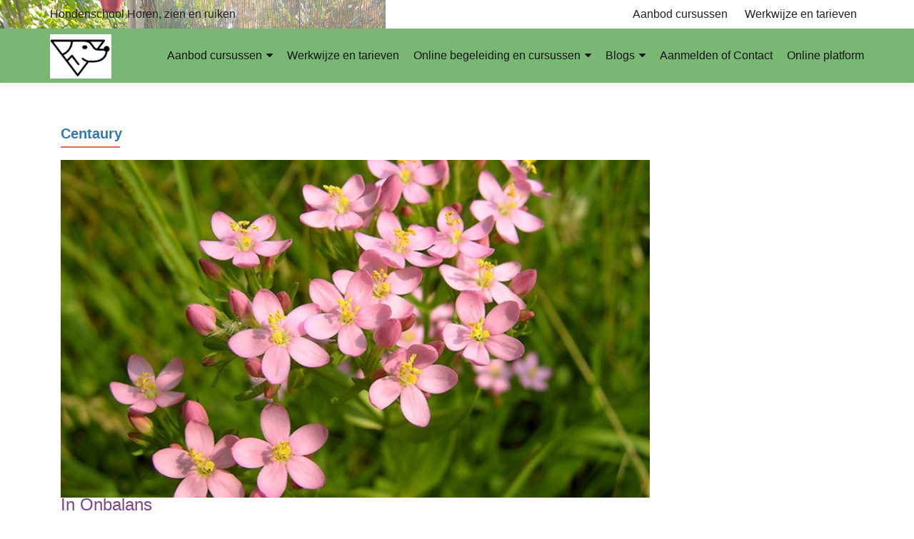

--- FILE ---
content_type: text/html; charset=UTF-8
request_url: https://horenzienenruiken.nl/centaury/
body_size: 9712
content:
<!DOCTYPE html>

<html lang="nl">

<head>


<meta charset="UTF-8">

<meta name="viewport" content="width=device-width, initial-scale=1">

<link rel="profile" href="http://gmpg.org/xfn/11">

<link rel="pingback" href="https://horenzienenruiken.nl/xmlrpc.php">

<title>Centaury &#8211; ✓9 online cursussen✓ persoonlijke begeleiding✓binnen 1 dag reactie op jouw vraag</title>
<meta name='robots' content='max-image-preview:large' />
<link rel='dns-prefetch' href='//fonts.googleapis.com' />
<link rel="alternate" type="application/rss+xml" title="✓9 online cursussen✓ persoonlijke begeleiding✓binnen 1 dag reactie op jouw vraag &raquo; feed" href="https://horenzienenruiken.nl/feed/" />
<link rel="alternate" type="application/rss+xml" title="✓9 online cursussen✓ persoonlijke begeleiding✓binnen 1 dag reactie op jouw vraag &raquo; reactiesfeed" href="https://horenzienenruiken.nl/comments/feed/" />
<script type="text/javascript">
window._wpemojiSettings = {"baseUrl":"https:\/\/s.w.org\/images\/core\/emoji\/14.0.0\/72x72\/","ext":".png","svgUrl":"https:\/\/s.w.org\/images\/core\/emoji\/14.0.0\/svg\/","svgExt":".svg","source":{"concatemoji":"https:\/\/horenzienenruiken.nl\/wp-includes\/js\/wp-emoji-release.min.js?ver=6.1.1"}};
/*! This file is auto-generated */
!function(e,a,t){var n,r,o,i=a.createElement("canvas"),p=i.getContext&&i.getContext("2d");function s(e,t){var a=String.fromCharCode,e=(p.clearRect(0,0,i.width,i.height),p.fillText(a.apply(this,e),0,0),i.toDataURL());return p.clearRect(0,0,i.width,i.height),p.fillText(a.apply(this,t),0,0),e===i.toDataURL()}function c(e){var t=a.createElement("script");t.src=e,t.defer=t.type="text/javascript",a.getElementsByTagName("head")[0].appendChild(t)}for(o=Array("flag","emoji"),t.supports={everything:!0,everythingExceptFlag:!0},r=0;r<o.length;r++)t.supports[o[r]]=function(e){if(p&&p.fillText)switch(p.textBaseline="top",p.font="600 32px Arial",e){case"flag":return s([127987,65039,8205,9895,65039],[127987,65039,8203,9895,65039])?!1:!s([55356,56826,55356,56819],[55356,56826,8203,55356,56819])&&!s([55356,57332,56128,56423,56128,56418,56128,56421,56128,56430,56128,56423,56128,56447],[55356,57332,8203,56128,56423,8203,56128,56418,8203,56128,56421,8203,56128,56430,8203,56128,56423,8203,56128,56447]);case"emoji":return!s([129777,127995,8205,129778,127999],[129777,127995,8203,129778,127999])}return!1}(o[r]),t.supports.everything=t.supports.everything&&t.supports[o[r]],"flag"!==o[r]&&(t.supports.everythingExceptFlag=t.supports.everythingExceptFlag&&t.supports[o[r]]);t.supports.everythingExceptFlag=t.supports.everythingExceptFlag&&!t.supports.flag,t.DOMReady=!1,t.readyCallback=function(){t.DOMReady=!0},t.supports.everything||(n=function(){t.readyCallback()},a.addEventListener?(a.addEventListener("DOMContentLoaded",n,!1),e.addEventListener("load",n,!1)):(e.attachEvent("onload",n),a.attachEvent("onreadystatechange",function(){"complete"===a.readyState&&t.readyCallback()})),(e=t.source||{}).concatemoji?c(e.concatemoji):e.wpemoji&&e.twemoji&&(c(e.twemoji),c(e.wpemoji)))}(window,document,window._wpemojiSettings);
</script>
<style type="text/css">
img.wp-smiley,
img.emoji {
	display: inline !important;
	border: none !important;
	box-shadow: none !important;
	height: 1em !important;
	width: 1em !important;
	margin: 0 0.07em !important;
	vertical-align: -0.1em !important;
	background: none !important;
	padding: 0 !important;
}
</style>
	<link rel='stylesheet' id='wp-block-library-css' href='https://horenzienenruiken.nl/wp-includes/css/dist/block-library/style.min.css?ver=6.1.1' type='text/css' media='all' />
<link rel='stylesheet' id='classic-theme-styles-css' href='https://horenzienenruiken.nl/wp-includes/css/classic-themes.min.css?ver=1' type='text/css' media='all' />
<style id='global-styles-inline-css' type='text/css'>
body{--wp--preset--color--black: #000000;--wp--preset--color--cyan-bluish-gray: #abb8c3;--wp--preset--color--white: #ffffff;--wp--preset--color--pale-pink: #f78da7;--wp--preset--color--vivid-red: #cf2e2e;--wp--preset--color--luminous-vivid-orange: #ff6900;--wp--preset--color--luminous-vivid-amber: #fcb900;--wp--preset--color--light-green-cyan: #7bdcb5;--wp--preset--color--vivid-green-cyan: #00d084;--wp--preset--color--pale-cyan-blue: #8ed1fc;--wp--preset--color--vivid-cyan-blue: #0693e3;--wp--preset--color--vivid-purple: #9b51e0;--wp--preset--gradient--vivid-cyan-blue-to-vivid-purple: linear-gradient(135deg,rgba(6,147,227,1) 0%,rgb(155,81,224) 100%);--wp--preset--gradient--light-green-cyan-to-vivid-green-cyan: linear-gradient(135deg,rgb(122,220,180) 0%,rgb(0,208,130) 100%);--wp--preset--gradient--luminous-vivid-amber-to-luminous-vivid-orange: linear-gradient(135deg,rgba(252,185,0,1) 0%,rgba(255,105,0,1) 100%);--wp--preset--gradient--luminous-vivid-orange-to-vivid-red: linear-gradient(135deg,rgba(255,105,0,1) 0%,rgb(207,46,46) 100%);--wp--preset--gradient--very-light-gray-to-cyan-bluish-gray: linear-gradient(135deg,rgb(238,238,238) 0%,rgb(169,184,195) 100%);--wp--preset--gradient--cool-to-warm-spectrum: linear-gradient(135deg,rgb(74,234,220) 0%,rgb(151,120,209) 20%,rgb(207,42,186) 40%,rgb(238,44,130) 60%,rgb(251,105,98) 80%,rgb(254,248,76) 100%);--wp--preset--gradient--blush-light-purple: linear-gradient(135deg,rgb(255,206,236) 0%,rgb(152,150,240) 100%);--wp--preset--gradient--blush-bordeaux: linear-gradient(135deg,rgb(254,205,165) 0%,rgb(254,45,45) 50%,rgb(107,0,62) 100%);--wp--preset--gradient--luminous-dusk: linear-gradient(135deg,rgb(255,203,112) 0%,rgb(199,81,192) 50%,rgb(65,88,208) 100%);--wp--preset--gradient--pale-ocean: linear-gradient(135deg,rgb(255,245,203) 0%,rgb(182,227,212) 50%,rgb(51,167,181) 100%);--wp--preset--gradient--electric-grass: linear-gradient(135deg,rgb(202,248,128) 0%,rgb(113,206,126) 100%);--wp--preset--gradient--midnight: linear-gradient(135deg,rgb(2,3,129) 0%,rgb(40,116,252) 100%);--wp--preset--duotone--dark-grayscale: url('#wp-duotone-dark-grayscale');--wp--preset--duotone--grayscale: url('#wp-duotone-grayscale');--wp--preset--duotone--purple-yellow: url('#wp-duotone-purple-yellow');--wp--preset--duotone--blue-red: url('#wp-duotone-blue-red');--wp--preset--duotone--midnight: url('#wp-duotone-midnight');--wp--preset--duotone--magenta-yellow: url('#wp-duotone-magenta-yellow');--wp--preset--duotone--purple-green: url('#wp-duotone-purple-green');--wp--preset--duotone--blue-orange: url('#wp-duotone-blue-orange');--wp--preset--font-size--small: 13px;--wp--preset--font-size--medium: 20px;--wp--preset--font-size--large: 36px;--wp--preset--font-size--x-large: 42px;--wp--preset--spacing--20: 0.44rem;--wp--preset--spacing--30: 0.67rem;--wp--preset--spacing--40: 1rem;--wp--preset--spacing--50: 1.5rem;--wp--preset--spacing--60: 2.25rem;--wp--preset--spacing--70: 3.38rem;--wp--preset--spacing--80: 5.06rem;}:where(.is-layout-flex){gap: 0.5em;}body .is-layout-flow > .alignleft{float: left;margin-inline-start: 0;margin-inline-end: 2em;}body .is-layout-flow > .alignright{float: right;margin-inline-start: 2em;margin-inline-end: 0;}body .is-layout-flow > .aligncenter{margin-left: auto !important;margin-right: auto !important;}body .is-layout-constrained > .alignleft{float: left;margin-inline-start: 0;margin-inline-end: 2em;}body .is-layout-constrained > .alignright{float: right;margin-inline-start: 2em;margin-inline-end: 0;}body .is-layout-constrained > .aligncenter{margin-left: auto !important;margin-right: auto !important;}body .is-layout-constrained > :where(:not(.alignleft):not(.alignright):not(.alignfull)){max-width: var(--wp--style--global--content-size);margin-left: auto !important;margin-right: auto !important;}body .is-layout-constrained > .alignwide{max-width: var(--wp--style--global--wide-size);}body .is-layout-flex{display: flex;}body .is-layout-flex{flex-wrap: wrap;align-items: center;}body .is-layout-flex > *{margin: 0;}:where(.wp-block-columns.is-layout-flex){gap: 2em;}.has-black-color{color: var(--wp--preset--color--black) !important;}.has-cyan-bluish-gray-color{color: var(--wp--preset--color--cyan-bluish-gray) !important;}.has-white-color{color: var(--wp--preset--color--white) !important;}.has-pale-pink-color{color: var(--wp--preset--color--pale-pink) !important;}.has-vivid-red-color{color: var(--wp--preset--color--vivid-red) !important;}.has-luminous-vivid-orange-color{color: var(--wp--preset--color--luminous-vivid-orange) !important;}.has-luminous-vivid-amber-color{color: var(--wp--preset--color--luminous-vivid-amber) !important;}.has-light-green-cyan-color{color: var(--wp--preset--color--light-green-cyan) !important;}.has-vivid-green-cyan-color{color: var(--wp--preset--color--vivid-green-cyan) !important;}.has-pale-cyan-blue-color{color: var(--wp--preset--color--pale-cyan-blue) !important;}.has-vivid-cyan-blue-color{color: var(--wp--preset--color--vivid-cyan-blue) !important;}.has-vivid-purple-color{color: var(--wp--preset--color--vivid-purple) !important;}.has-black-background-color{background-color: var(--wp--preset--color--black) !important;}.has-cyan-bluish-gray-background-color{background-color: var(--wp--preset--color--cyan-bluish-gray) !important;}.has-white-background-color{background-color: var(--wp--preset--color--white) !important;}.has-pale-pink-background-color{background-color: var(--wp--preset--color--pale-pink) !important;}.has-vivid-red-background-color{background-color: var(--wp--preset--color--vivid-red) !important;}.has-luminous-vivid-orange-background-color{background-color: var(--wp--preset--color--luminous-vivid-orange) !important;}.has-luminous-vivid-amber-background-color{background-color: var(--wp--preset--color--luminous-vivid-amber) !important;}.has-light-green-cyan-background-color{background-color: var(--wp--preset--color--light-green-cyan) !important;}.has-vivid-green-cyan-background-color{background-color: var(--wp--preset--color--vivid-green-cyan) !important;}.has-pale-cyan-blue-background-color{background-color: var(--wp--preset--color--pale-cyan-blue) !important;}.has-vivid-cyan-blue-background-color{background-color: var(--wp--preset--color--vivid-cyan-blue) !important;}.has-vivid-purple-background-color{background-color: var(--wp--preset--color--vivid-purple) !important;}.has-black-border-color{border-color: var(--wp--preset--color--black) !important;}.has-cyan-bluish-gray-border-color{border-color: var(--wp--preset--color--cyan-bluish-gray) !important;}.has-white-border-color{border-color: var(--wp--preset--color--white) !important;}.has-pale-pink-border-color{border-color: var(--wp--preset--color--pale-pink) !important;}.has-vivid-red-border-color{border-color: var(--wp--preset--color--vivid-red) !important;}.has-luminous-vivid-orange-border-color{border-color: var(--wp--preset--color--luminous-vivid-orange) !important;}.has-luminous-vivid-amber-border-color{border-color: var(--wp--preset--color--luminous-vivid-amber) !important;}.has-light-green-cyan-border-color{border-color: var(--wp--preset--color--light-green-cyan) !important;}.has-vivid-green-cyan-border-color{border-color: var(--wp--preset--color--vivid-green-cyan) !important;}.has-pale-cyan-blue-border-color{border-color: var(--wp--preset--color--pale-cyan-blue) !important;}.has-vivid-cyan-blue-border-color{border-color: var(--wp--preset--color--vivid-cyan-blue) !important;}.has-vivid-purple-border-color{border-color: var(--wp--preset--color--vivid-purple) !important;}.has-vivid-cyan-blue-to-vivid-purple-gradient-background{background: var(--wp--preset--gradient--vivid-cyan-blue-to-vivid-purple) !important;}.has-light-green-cyan-to-vivid-green-cyan-gradient-background{background: var(--wp--preset--gradient--light-green-cyan-to-vivid-green-cyan) !important;}.has-luminous-vivid-amber-to-luminous-vivid-orange-gradient-background{background: var(--wp--preset--gradient--luminous-vivid-amber-to-luminous-vivid-orange) !important;}.has-luminous-vivid-orange-to-vivid-red-gradient-background{background: var(--wp--preset--gradient--luminous-vivid-orange-to-vivid-red) !important;}.has-very-light-gray-to-cyan-bluish-gray-gradient-background{background: var(--wp--preset--gradient--very-light-gray-to-cyan-bluish-gray) !important;}.has-cool-to-warm-spectrum-gradient-background{background: var(--wp--preset--gradient--cool-to-warm-spectrum) !important;}.has-blush-light-purple-gradient-background{background: var(--wp--preset--gradient--blush-light-purple) !important;}.has-blush-bordeaux-gradient-background{background: var(--wp--preset--gradient--blush-bordeaux) !important;}.has-luminous-dusk-gradient-background{background: var(--wp--preset--gradient--luminous-dusk) !important;}.has-pale-ocean-gradient-background{background: var(--wp--preset--gradient--pale-ocean) !important;}.has-electric-grass-gradient-background{background: var(--wp--preset--gradient--electric-grass) !important;}.has-midnight-gradient-background{background: var(--wp--preset--gradient--midnight) !important;}.has-small-font-size{font-size: var(--wp--preset--font-size--small) !important;}.has-medium-font-size{font-size: var(--wp--preset--font-size--medium) !important;}.has-large-font-size{font-size: var(--wp--preset--font-size--large) !important;}.has-x-large-font-size{font-size: var(--wp--preset--font-size--x-large) !important;}
.wp-block-navigation a:where(:not(.wp-element-button)){color: inherit;}
:where(.wp-block-columns.is-layout-flex){gap: 2em;}
.wp-block-pullquote{font-size: 1.5em;line-height: 1.6;}
</style>
<link rel='stylesheet' id='zerif_font_all-css' href='//fonts.googleapis.com/css?family=Open+Sans%3A400%2C300%2C300italic%2C400italic%2C600italic%2C600%2C700%2C700italic%2C800%2C800italic&#038;ver=2.1.6' type='text/css' media='all' />
<link rel='stylesheet' id='zerif_bootstrap_style-css' href='https://horenzienenruiken.nl/wp-content/themes/zerif-pro/css/bootstrap.min.css?ver=2.1.6' type='text/css' media='all' />
<link rel='stylesheet' id='zerif_font-awesome_style-css' href='https://horenzienenruiken.nl/wp-content/themes/zerif-pro/assets/css/font-awesome.min.css?ver=2.1.6' type='text/css' media='all' />
<link rel='stylesheet' id='zerif_style-css' href='https://horenzienenruiken.nl/wp-content/themes/zerif-pro/style.css?ver=2.1.6' type='text/css' media='all' />
<style id='zerif_style-inline-css' type='text/css'>
.zerif-top-bar, .zerif-top-bar .widget.widget_shopping_cart .cart_list {
			background-color: rgba(66,158,23,0)
		}
		.zerif-top-bar .widget .label-floating input[type=search]:-webkit-autofill {
			-webkit-box-shadow: inset 0 0 0px 9999px rgba(66,158,23,0)
		}.zerif-top-bar, .zerif-top-bar .widget .label-floating input[type=search], .zerif-top-bar .widget.widget_search form.form-group:before, .zerif-top-bar .widget.widget_product_search form.form-group:before, .zerif-top-bar .widget.widget_shopping_cart:before {
			color: #212121
		} 
		.zerif-top-bar .widget .label-floating input[type=search]{
			-webkit-text-fill-color:#212121 !important 
		}.zerif-top-bar a, .zerif-top-bar .top-bar-nav li a {
			color: #212121
		}.zerif-top-bar a:hover, .zerif-top-bar .top-bar-nav li a:hover {
			color: #eeeeee
		}

		.navbar-inverse .navbar-nav > li > a, 
		.nav.navbar-inverse .nav.navbar-nav ul.sub-menu li a,
		.navbar.navbar-inverse .primary-menu a, 
		.navbar.navbar-inverse .primary-menu > li > a, 
		.nav.navbar-inverse .primary-menu ul.sub-menu li a {
			color:#141414;
		}
		.navbar-inverse .navbar-nav > li.current-menu-item > a:not(.page-anchor),
		.navbar.navbar-inverse .nav.navbar-nav>li.current>a,
		.navbar.navbar-inverse .nav.navbar-nav a:hover, 
		.navbar.navbar-inverse .nav.navbar-nav > li > a:hover, 
		.nav.navbar-inverse .nav.navbar-nav ul.sub-menu li a:hover,
		.navbar.navbar-inverse .primary-menu a:hover, 
		.navbar.navbar-inverse .primary-menu > li > a:hover, 
		.nav.navbar-inverse .primary-menu ul.sub-menu li a:hover {
			color:#006a70;
		}
		.screen-reader-text {
			clip: rect(1px, 1px, 1px, 1px);
			position: absolute !important;
		}
		.screen-reader-text:hover,
		.screen-reader-text:active,
		.screen-reader-text:focus {
			background-color: #f1f1f1;
			border-radius: 3px;
			box-shadow: 0 0 2px 2px rgba(0, 0, 0, 0.6);
			clip: auto !important;
			color: #21759b;
			display: block;
			font-size: 14px;
			font-weight: bold;
			height: auto;
			left: 5px;
			line-height: normal;
			padding: 15px 23px 14px;
			text-decoration: none;
			top: 5px;
			width: auto;
			z-index: 100000; !* Above WP toolbar *!
		}
</style>
<!--[if lt IE 9]>
<link rel='stylesheet' id='zerif_ie_style-css' href='https://horenzienenruiken.nl/wp-content/themes/zerif-pro/css/ie.css?ver=2.1.6' type='text/css' media='all' />
<![endif]-->
<script type='text/javascript' src='https://horenzienenruiken.nl/wp-includes/js/jquery/jquery.min.js?ver=3.6.1' id='jquery-core-js'></script>
<script type='text/javascript' src='https://horenzienenruiken.nl/wp-includes/js/jquery/jquery-migrate.min.js?ver=3.3.2' id='jquery-migrate-js'></script>
<script type='text/javascript' id='pirate-forms-custom-spam-js-extra'>
/* <![CDATA[ */
var pf = {"spam":{"label":"Ik ben mens!","value":"c73fe56cf6"}};
/* ]]> */
</script>
<script type='text/javascript' src='https://horenzienenruiken.nl/wp-content/plugins/pirate-forms/public/js/custom-spam.js?ver=6.1.1' id='pirate-forms-custom-spam-js'></script>
<link rel="https://api.w.org/" href="https://horenzienenruiken.nl/wp-json/" /><link rel="alternate" type="application/json" href="https://horenzienenruiken.nl/wp-json/wp/v2/pages/3757" /><link rel="EditURI" type="application/rsd+xml" title="RSD" href="https://horenzienenruiken.nl/xmlrpc.php?rsd" />
<link rel="wlwmanifest" type="application/wlwmanifest+xml" href="https://horenzienenruiken.nl/wp-includes/wlwmanifest.xml" />
<meta name="generator" content="WordPress 6.1.1" />
<link rel="canonical" href="https://horenzienenruiken.nl/centaury/" />
<link rel='shortlink' href='https://horenzienenruiken.nl/?p=3757' />
<link rel="alternate" type="application/json+oembed" href="https://horenzienenruiken.nl/wp-json/oembed/1.0/embed?url=https%3A%2F%2Fhorenzienenruiken.nl%2Fcentaury%2F" />
<link rel="alternate" type="text/xml+oembed" href="https://horenzienenruiken.nl/wp-json/oembed/1.0/embed?url=https%3A%2F%2Fhorenzienenruiken.nl%2Fcentaury%2F&#038;format=xml" />
<style type="text/css" id="custom-background-css">
body.custom-background { background-image: url("https://horenzienenruiken.nl/wp-content/uploads/2025/10/IMG-20241005-WA0002.jpg"); background-position: left top; background-size: contain; background-repeat: no-repeat; background-attachment: fixed; }
</style>
	<link rel="icon" href="https://horenzienenruiken.nl/wp-content/uploads/2020/11/cropped-Logo-1-32x32.png" sizes="32x32" />
<link rel="icon" href="https://horenzienenruiken.nl/wp-content/uploads/2020/11/cropped-Logo-1-192x192.png" sizes="192x192" />
<link rel="apple-touch-icon" href="https://horenzienenruiken.nl/wp-content/uploads/2020/11/cropped-Logo-1-180x180.png" />
<meta name="msapplication-TileImage" content="https://horenzienenruiken.nl/wp-content/uploads/2020/11/cropped-Logo-1-270x270.png" />


</head>

		<body class="page-template-default page page-id-3757 custom-background wp-custom-logo group-blog" itemscope="itemscope" itemtype="http://schema.org/WebPage">
			
	<div class="zerif-top-bar">		<div class="container">
			<div class="row">
									<div class="pull-left col-md-6">
						Hondenschool Horen, zien en ruiken					</div>
									<div class="pull-right col-md-6 top-widgets-placeholder">
					<div id="top-bar-navigation" class="menu-cursussen-container"><ul id="menu-cursussen" class="nav top-bar-nav"><li id="menu-item-8521" class="menu-item menu-item-type-post_type menu-item-object-page menu-item-8521"><a href="https://horenzienenruiken.nl/telefonisch-consult/">Aanbod cursussen</a></li>
<li id="menu-item-8721" class="menu-item menu-item-type-post_type menu-item-object-page menu-item-8721"><a href="https://horenzienenruiken.nl/mijn-werkwijze/">Werkwijze en tarieven</a></li>
<li id="menu-item-8495" class="menu-item menu-item-type-post_type menu-item-object-page menu-item-8495"><a href="https://horenzienenruiken.nl/online-cursussen/">Online begeleiding en cursussen</a></li>
<li id="menu-item-8687" class="menu-item menu-item-type-post_type menu-item-object-page menu-item-8687"><a href="https://horenzienenruiken.nl/blogs/">Blogs</a></li>
<li id="menu-item-8496" class="menu-item menu-item-type-post_type menu-item-object-page menu-item-8496"><a href="https://horenzienenruiken.nl/contact/">Aanmelden of Contact</a></li>
<li id="menu-item-8713" class="menu-item menu-item-type-post_type menu-item-object-page menu-item-8713"><a href="https://horenzienenruiken.nl/online-platform/">Online platform</a></li>
</ul></div>				</div>
			</div><!-- /.row -->
		</div><!-- /.container -->
		</div>
		
		<header id="home" class="header" itemscope="itemscope" itemtype="http://schema.org/WPHeader">

			
				<div id="main-nav" class="navbar navbar-inverse bs-docs-nav">

					<div class="container">

						<div class="navbar-header responsive-logo">

							<button class="navbar-toggle collapsed" type="button" data-toggle="collapse"
									data-target=".bs-navbar-collapse">

								<span class="screen-reader-text">Menu</span>

								<span class="icon-bar"></span>

								<span class="icon-bar"></span>

								<span class="icon-bar"></span>

							</button>

							
							<div class="navbar-brand">

								
									<a href="https://horenzienenruiken.nl/">

										<img src="https://horenzienenruiken.nl/wp-content/uploads/2020/10/cropped-Screen-Shot-2016-08-21-at-17.06.51-1-1.png" alt="✓9 online cursussen✓ persoonlijke begeleiding✓binnen 1 dag reactie op jouw vraag">
									</a>

									
							</div> <!-- /.navbar-brand -->

						</div> <!-- /.navbar-header -->

					
		
		<nav class="navbar-collapse bs-navbar-collapse collapse" id="site-navigation" itemscope itemtype="http://schema.org/SiteNavigationElement">
			<ul id="menu-cursussen-1" class="nav navbar-nav navbar-right responsive-nav main-nav-list"><li class="menu-item menu-item-type-post_type menu-item-object-page menu-item-has-children menu-item-8521"><a href="https://horenzienenruiken.nl/telefonisch-consult/">Aanbod cursussen</a>
<ul class="sub-menu">
	<li id="menu-item-8623" class="menu-item menu-item-type-post_type menu-item-object-page menu-item-8623"><a href="https://horenzienenruiken.nl/telefonisch-puppy-consult/">Puppycursus</a></li>
	<li id="menu-item-8773" class="menu-item menu-item-type-post_type menu-item-object-page menu-item-8773"><a href="https://horenzienenruiken.nl/volwassen/">Volwassen hond</a></li>
	<li id="menu-item-8624" class="menu-item menu-item-type-post_type menu-item-object-page menu-item-8624"><a href="https://horenzienenruiken.nl/telefonische-gedrags-consult/">Gedragsbegeleiding</a></li>
	<li id="menu-item-8527" class="menu-item menu-item-type-post_type menu-item-object-page menu-item-8527"><a href="https://horenzienenruiken.nl/zoek-jij-hulp-hierbij/">De buitenlandse hond</a></li>
	<li id="menu-item-8676" class="menu-item menu-item-type-post_type menu-item-object-page menu-item-8676"><a href="https://horenzienenruiken.nl/speuren-ruiken/">Speuren en zoeken</a></li>
</ul>
</li>
<li class="menu-item menu-item-type-post_type menu-item-object-page menu-item-8721"><a href="https://horenzienenruiken.nl/mijn-werkwijze/">Werkwijze en tarieven</a></li>
<li class="menu-item menu-item-type-post_type menu-item-object-page menu-item-has-children menu-item-8495"><a href="https://horenzienenruiken.nl/online-cursussen/">Online begeleiding en cursussen</a>
<ul class="sub-menu">
	<li id="menu-item-8831" class="menu-item menu-item-type-post_type menu-item-object-page menu-item-8831"><a href="https://horenzienenruiken.nl/whatswaf-december-cursus/">Whats(Waf) December cursus</a></li>
	<li id="menu-item-8510" class="menu-item menu-item-type-post_type menu-item-object-page menu-item-8510"><a href="https://horenzienenruiken.nl/online-puppycursus/">Whats(waf)app :Jij en jouw puppy</a></li>
	<li id="menu-item-8508" class="menu-item menu-item-type-post_type menu-item-object-page menu-item-8508"><a href="https://horenzienenruiken.nl/online-hondenplatform/">Whats(Waf) app:Jij en jouw hond</a></li>
	<li id="menu-item-8515" class="menu-item menu-item-type-post_type menu-item-object-page menu-item-8515"><a href="https://horenzienenruiken.nl/massage-2/">Whats(Waf): Massage voor jouw hond</a></li>
	<li id="menu-item-8526" class="menu-item menu-item-type-post_type menu-item-object-page menu-item-8526"><a href="https://horenzienenruiken.nl/onlinecursus-ken-je-hond/">Whats(Waf): Wie is mijn hond?</a></li>
	<li id="menu-item-8500" class="menu-item menu-item-type-post_type menu-item-object-page menu-item-8500"><a href="https://horenzienenruiken.nl/korte-online-cursus-beter-communiceren-met-jouw-hond/">Whats(Waf): Beter communiceren met jouw hond</a></li>
	<li id="menu-item-8524" class="menu-item menu-item-type-post_type menu-item-object-page menu-item-8524"><a href="https://horenzienenruiken.nl/telefonisch-consult-horen/">Telefonisch consult (Horen)</a></li>
	<li id="menu-item-8563" class="menu-item menu-item-type-post_type menu-item-object-page menu-item-8563"><a href="https://horenzienenruiken.nl/online-cursus-bach-bloesem/">Bach bloesem therapie hond</a></li>
	<li id="menu-item-8584" class="menu-item menu-item-type-post_type menu-item-object-page menu-item-8584"><a href="https://horenzienenruiken.nl/voedingsadvies/">Voeding voor de hond</a></li>
	<li id="menu-item-8503" class="menu-item menu-item-type-post_type menu-item-object-page menu-item-8503"><a href="https://horenzienenruiken.nl/online-cursus-essentiele-olie-bij-honden/">Essentiële olie bij honden</a></li>
	<li id="menu-item-8507" class="menu-item menu-item-type-post_type menu-item-object-page menu-item-8507"><a href="https://horenzienenruiken.nl/ontspanning-samen-met-de-hond/">Whats(waf): Feel good</a></li>
</ul>
</li>
<li class="menu-item menu-item-type-post_type menu-item-object-page menu-item-has-children menu-item-8687"><a href="https://horenzienenruiken.nl/blogs/">Blogs</a>
<ul class="sub-menu">
	<li id="menu-item-8518" class="menu-item menu-item-type-post_type menu-item-object-page menu-item-8518"><a href="https://horenzienenruiken.nl/mijn-puppy-bijt/">Mijn puppy bijt</a></li>
	<li id="menu-item-8525" class="menu-item menu-item-type-post_type menu-item-object-page menu-item-8525"><a href="https://horenzienenruiken.nl/verkomen-dat-jouw-pup-gaat-trekken/">Verkomen dat jouw pup gaat trekken</a></li>
	<li id="menu-item-8528" class="menu-item menu-item-type-post_type menu-item-object-page menu-item-8528"><a href="https://horenzienenruiken.nl/10-tips-voor-een-goede-start-met-jouw-puppy/">10 tips voor een goede start met jouw puppy</a></li>
	<li id="menu-item-8577" class="menu-item menu-item-type-post_type menu-item-object-page menu-item-8577"><a href="https://horenzienenruiken.nl/de-bangerik/">De bangerik</a></li>
	<li id="menu-item-8529" class="menu-item menu-item-type-post_type menu-item-object-page menu-item-8529"><a href="https://horenzienenruiken.nl/astrologie-inleiding/">Astrologie inleiding</a></li>
	<li id="menu-item-8498" class="menu-item menu-item-type-post_type menu-item-object-page menu-item-8498"><a href="https://horenzienenruiken.nl/communiceren-kun-je-leren/">Communiceren kun je leren</a></li>
	<li id="menu-item-8522" class="menu-item menu-item-type-post_type menu-item-object-page menu-item-8522"><a href="https://horenzienenruiken.nl/tip-2-het-gesprek/">Tip 2 Het gesprek</a></li>
	<li id="menu-item-8532" class="menu-item menu-item-type-post_type menu-item-object-page menu-item-has-children menu-item-8532"><a href="https://horenzienenruiken.nl/bach-bloesem-2/">Bach bloesem</a>
	<ul class="sub-menu">
		<li id="menu-item-8504" class="menu-item menu-item-type-post_type menu-item-object-page menu-item-8504"><a href="https://horenzienenruiken.nl/essentiele-olie-voor-honden/">Essentiele olie voor honden</a></li>
		<li id="menu-item-8512" class="menu-item menu-item-type-post_type menu-item-object-page menu-item-8512"><a href="https://horenzienenruiken.nl/les-5-oefening-aan-een-mooi-moment/">Les 5 Oefening aan een mooi moment</a></li>
	</ul>
</li>
</ul>
</li>
<li class="menu-item menu-item-type-post_type menu-item-object-page menu-item-8496"><a href="https://horenzienenruiken.nl/contact/">Aanmelden of Contact</a></li>
<li class="menu-item menu-item-type-post_type menu-item-object-page menu-item-8713"><a href="https://horenzienenruiken.nl/online-platform/">Online platform</a></li>
</ul>		</nav>
		
					</div>

				</div>
							<!-- / END TOP BAR -->

<div class="clear"></div>

</header> <!-- / END HOME SECTION  -->
<div id="content" class="site-content">
	<div class="container">
				<div class="content-left-wrap col-md-9">		<div id="primary" class="content-area">
			<main itemscope itemtype="http://schema.org/WebPageElement" itemprop="mainContentOfPage" id="main" class="site-main">
				
<article id="post-3757" class="post-3757 page type-page status-publish hentry">

	<header class="entry-header">

		<span class="date updated published">23 juli 2022</span>
		<span class="vcard author byline"><a href="https://horenzienenruiken.nl/author/cindysmeets/" class="fn">Cindy Smeets</a></span>
		<h1 class="entry-title" itemprop="headline">Centaury</h1>	</header><!-- .entry-header -->
	
	<div class="entry-content" itemprop="text">

		
<figure class="wp-block-image size-full"><img decoding="async" width="852" height="488" src="https://horenzienenruiken.nl/wp-content/uploads/2023/05/Screenshot_20230520-170036_Chrome-1.jpg" alt="" class="wp-image-7533" srcset="https://horenzienenruiken.nl/wp-content/uploads/2023/05/Screenshot_20230520-170036_Chrome-1.jpg 852w, https://horenzienenruiken.nl/wp-content/uploads/2023/05/Screenshot_20230520-170036_Chrome-1-300x172.jpg 300w, https://horenzienenruiken.nl/wp-content/uploads/2023/05/Screenshot_20230520-170036_Chrome-1-768x440.jpg 768w" sizes="(max-width: 852px) 100vw, 852px" /></figure>



<h3>In Onbalans</h3>



<p>Gebrek aan wilskracht, kan geen nee zeggen en wil iedereen behagen. Zorgen voor anderen ten koste van jezelf.</p>



<h3>In balans</h3>



<p>Vermogen om voor zichzelf op te komen, assertief en bewust vrijgevig.</p>



<h2>De kenmerken van een Centaury hond</h2>



<ul>
<li>Weinig initiatief</li>



<li>Weinig wilskracht</li>



<li>Geen eigen wil</li>



<li>Geeft geen grenzen aan</li>



<li>Slaaf</li>



<li>Zeer meegaand</li>



<li>Loopt zich letterlijk dood voor je</li>



<li>Laten zich misbruiken en mishandelen</li>



<li>Snel moe en lusteloos.</li>
</ul>



<p>Centaury honden zijn rustige en zachtmoedig en opvallend onderdanig. Dat heeft het gevolg dat ze zich nog wel eens laten misbruiken, maar aan de andere kant is deze hond wel behulpzaam. Het lijkt erop dat ze geen eigen wil hebben, maar dat is een misvatting.<br>Centaury zorgt ervoor dat de hond een eigen wil, initiatief en wilskracht gaat tonen.<br>Een centaury hond is een vriend voor het leven.<br>Opvallend is dat dit type hond vaak met gebogen kop, neerhangende schouders en de staart tussen de benen loopt. Het kijkt andere niet recht in de ogen. Daarom is het de zaak deze hond niet alleen bach bloesem te geven, maar ook je liefde en vriendschap. Je kunt het bijvoorbeeld belonen zonder dat het hiervoor iets heeft moeten doen.<br></p>

		
	</div><!-- .entry-content -->

	
</article><!-- #post-## -->
			</main><!-- #main -->
		</div><!-- #primary -->
		</div>		<div class="sidebar-wrap col-md-3 content-left-wrap pull-right">
			
<div id="secondary" class="widget-area" role="complementary" itemscope="itemscope" itemtype="http://schema.org/WPSideBar">

	
	
</div><!-- #secondary -->

		</div><!-- .sidebar-wrap -->
			</div><!-- .container -->
</div><!-- .site-content -->


	<footer id="footer" itemscope="itemscope" itemtype="http://schema.org/WPFooter">

		
		<div class="container">
			
			

			<div class="footer-box-wrap">
				<div class="col-md-3 footer-box four-cell company-details"><div class="icon-top red-text"><a target="_blank" href="https://www.google.com.sg/maps/place/Hondenschool in ZO Brabant en Noord en Midden Limburg: regio Meijel, Weert, Deurne, Liessel, Asten, Venray, Overloon, Venlo, Tegelen, Panningen, Helden, Horst en Sevenum
Online, Amsterdam, Den haag, Maastricht, Eindhoven, etc
Ook is er een mogelijk voor hulp op afstand.

Geen reistijd voor u, ik kom naar u  (thuis of  een buitenlocatie bij u in de buurt)."><img src="https://horenzienenruiken.nl/wp-content/themes/zerif-pro/images/map25-redish.png" alt="" /></a></div><div class="zerif-footer-address">Hondenschool in ZO Brabant en Noord en Midden Limburg: regio Meijel, Weert, Deurne, Liessel, Asten, Venray, Overloon, Venlo, Tegelen, Panningen, Helden, Horst en Sevenum
Online, Amsterdam, Den haag, Maastricht, Eindhoven, etc
Ook is er een mogelijk voor hulp op afstand.

Geen reistijd voor u, ik kom naar u  (thuis of  een buitenlocatie bij u in de buurt).
</div></div><div class="col-md-3 footer-box four-cell company-details"><div class="icon-top green-text"><a href="mailto:info@horenzienenruiken.nl"><img src="https://horenzienenruiken.nl/wp-content/themes/zerif-pro/images/envelope4-green.png" alt="" /></a></div><div class="zerif-footer-email"><a href="mailto:info@horenzienenruiken.nl">info@horenzienenruiken.nl</a></div></div><div class="col-md-3 footer-box four-cell company-details"><div class="icon-top blue-text"><a href="tel: 00 31 6 51 990 363"><img src="https://horenzienenruiken.nl/wp-content/themes/zerif-pro/images/telephone65-blue.png" alt="" /></a></div><div class="zerif-footer-phone"><a href="tel:00 31 6 51990363">00 31 6 51 990 363</a></div></div>			<div class="col-md-3 footer-box four-cell copyright">
										<ul class="social">
								<li
		 id="facebook">
			<a target="_blank" title="Facebook link" href="https://www.facebook.com/hondenschoolhorenzienenruiken">
								<i class="fa fa-facebook"></i>
			</a>
		</li>
							</ul>
									</div>
						</div>

					</div> <!-- / END CONTAINER -->

	</footer> <!-- / END FOOOTER  -->

	
<style type="text/css">	.site-content { background: #ffffff } .navbar, .navbar-inverse .navbar-nav ul.sub-menu { background: #79b775; }	.entry-title, .entry-title a, .widget-title, .widget-title a, .page-header .page-title, .comments-title, h1.page-title { color: #3578b2 !important}	.widget .widget-title:before, .entry-title:before, .page-header .page-title:before, .entry-title:after, ul.nav > li.current_page_item > a:before, .nav > li.current-menu-item > a:before, h1.page-title:before, .navbar.navbar-inverse .primary-menu ul li.current-menu-item > a:before, ul.nav > li > a.nav-active:before, .navbar.navbar-inverse .primary-menu ul > li.current > a:before { background: #e96656 !important; }	body, button, input, select, textarea, .widget p, .widget .textwidget, .woocommerce .product h3, h2.woocommerce-loop-product__title, .woocommerce .product span.amount, .woocommerce-page .woocommerce .product-name a { color: #7b4789 }	.widget li a, .widget a, article .entry-meta a, article .entry-content a, .entry-footer a, .site-content a { color: #808080; }	.widget li a:hover, .widget a:hover, article .entry-meta a:hover, article .entry-content a:hover , .entry-footer a:hover, .site-content a:hover { color: #e96656 }	.header-content-wrap { background: rgba(158,158,158,0)}	.big-title-container .intro-text { color: #1e6342}	.big-title-container .red-btn { background: #e96656}	.big-title-container .red-btn:hover { background: #cb4332}	.big-title-container .buttons .red-btn { color: #fff !important }	.big-title-container .green-btn { background: #20AA73}	.big-title-container .green-btn:hover { background: #069059}	.big-title-container .buttons .green-btn { color:  !important }	.big-title-container .red-btn:hover { color: #fff !important }	.big-title-container .green-btn:hover { color: #fff !important }	.focus { background: rgba(255, 255, 255, 1) }	.focus .section-header h2{ color: #404040 }	.focus .section-header h6{ color: #404040 }	.focus .focus-box h5{ color: #404040 }	.focus .focus-box p{ color: #404040 }	#focus span:nth-child(4n+1) .focus-box .service-icon:hover { border: 10px solid #e96656 }	#focus span:nth-child(4n+1) .focus-box .red-border-bottom:before{ background: #e96656 }	#focus span:nth-child(4n+2) .focus-box .service-icon:hover { border: 10px solid #34d293 }	#focus span:nth-child(4n+2) .focus-box .red-border-bottom:before { background: #34d293 }	#focus span:nth-child(4n+3) .focus-box .service-icon:hover { border: 10px solid #3ab0e2 }	#focus span:nth-child(4n+3) .focus-box .red-border-bottom:before { background: #3ab0e2 }	#focus span:nth-child(4n+4) .focus-box .service-icon:hover { border: 10px solid #f7d861 }	#focus span:nth-child(4n+4) .focus-box .red-border-bottom:before { background: #f7d861 }	.works { background: rgba(255, 255, 255, 1) }	.works .section-header h2 { color: #404040 }	.works .section-header h6 { color: #404040 }	.works .white-text { color: #fff }.works .red-border-bottom:before { background: #e96656 !important; }	.about-us, .about-us .our-clients .section-footer-title { background: #1c3041 }	.about-us { color: #fff }	.about-us p{ color: #fff }	.about-us .section-header h2, .about-us .section-header h6 { color: #fff }.about-us	.skills input { color: #f7f7f7 !important; }.about-us .our-clients .section-footer-title { color: #fcfcfc !important; }	.our-team { background: rgba(255, 255, 255, 1) }	.our-team .section-header h2, .our-team .member-details h5, .our-team .member-details h5 a, .our-team .section-header h6, .our-team .member-details .position { color: #404040 }	.our-team .team-member:hover .details { color: #fff }	.our-team .team-member .social-icons ul li a:hover { color: #e96656 }	.our-team .team-member .social-icons ul li a { color: #808080 }.team-member:hover .details { background: #333 !important; }	.our-team .row > span:nth-child(4n+1) .red-border-bottom:before { background: #e96656 }	.our-team .row > span:nth-child(4n+2) .red-border-bottom:before { background: #34d293 }	.our-team .row > span:nth-child(4n+3) .red-border-bottom:before { background: #3ab0e2 }	.our-team .row > span:nth-child(4n+4) .red-border-bottom:before { background: #f7d861 }	.testimonial { background: #657194 }	.testimonial .section-header h2, .testimonial .section-header h6 { color: #fff }	.testimonial .feedback-box .message { color: #909090 }	.testimonial .feedback-box .client-info .client-name { color: #909090 }	.testimonial .feedback-box .quote { color: #e96656 }	#client-feedbacks .feedback-box { background: #FFFFFF; }	.separator-one { background: rgba(24,242,178,0.8) }	.separator-one h3 { color: #fff !important; }	.separator-one .green-btn { background: #20AA73 }	.separator-one .green-btn:hover { background: #14a168 }	.separator-one .green-btn { color: #fff !important; }	.separator-one .green-btn:hover { color: #fff !important; }	.purchase-now { background: rgba(47,230,222,0.8) }	.purchase-now h3 { color: #fff }	.purchase-now .red-btn { background: #db5a4a !important }	.purchase-now .red-btn:hover { background: #bf3928 !important }	.purchase-now .red-btn { color: #fff !important; }	.purchase-now .red-btn:hover { color: #fff !important; }	.contact-us { background: rgba(0, 0, 0, 0.5) }	.contact-us form.wpcf7-form p label, .contact-us form.wpcf7-form .wpcf7-list-item-label, .contact-us .section-header h2, .contact-us .section-header h6 { color: #fff }	.contact-us button { background: #e96656 }	.contact-us button:hover { background: #cb4332 !important; box-shadow: none; }	.contact-us button, .pirate_forms .pirate-forms-submit-button { color: #fff !important; }	.contact-us button:hover, .pirate_forms .pirate-forms-submit-button:hover { color: #fff !important; }	.packages .section-header h2, .packages .section-header h6 { color: #fff}	.packages .package-header h5,.best-value .package-header h4,.best-value .package-header .meta-text { color: #ffffff}	.packages .package ul li, .packages .price .price-meta { color: #808080}	.packages .package .custom-button { color: #fff !important; }	.packages .dark-bg { background: #404040; }	.packages .price h4 { color: #fff; }	.packages { background: rgba(0, 0, 0, 0.5) }	#latestnews { background: rgba(255, 255, 255, 1) }	#latestnews .section-header h2 { color: #404040 }	#latestnews .section-header h6 { color: #808080 }	#latestnews #carousel-homepage-latestnews .carousel-inner .item .latestnews-title a { color: #404040}	#latestnews #carousel-homepage-latestnews .item .latestnews-box:nth-child(4n+1) .latestnews-title a:before { background: #e96656}	#latestnews #carousel-homepage-latestnews .item .latestnews-box:nth-child(4n+2) .latestnews-title a:before { background: #34d293}	#latestnews #carousel-homepage-latestnews .item .latestnews-box:nth-child(4n+3) .latestnews-title a:before { background: #3ab0e2}	#latestnews #carousel-homepage-latestnews .item .latestnews-box:nth-child(4n+4) .latestnews-title a:before { background: #f7d861}	#latestnews .latesnews-content p, .latesnews-content { color: #909090} section#subscribe { background: rgba(89,89,89,0.5) !important; } section#subscribe h3, .newsletter .sub-heading, .newsletter label { color: #fff !important; } section#subscribe input[type="submit"] { color: #fff !important; } section#subscribe input[type="submit"] { background: #e96656 !important; } section#subscribe input[type="submit"]:hover { background: #cb4332 !important; }	#footer { background: #272727 }	.copyright { background: #171717 }	#footer .company-details, #footer .company-details a, #footer .footer-widget p, #footer .footer-widget a { color: #939393 !important; }	#footer .social li a { color: #939393 }	#footer .social li a:hover { color: #e96656 }	#footer .company-details a:hover, #footer .footer-widget a:hover { color: #e96656 !important; }	#footer .footer-widget h1 { color: #fff !important; }	#footer .footer-widget h1:before { background: #e96656 !important; }	.comment-form #submit, .comment-reply-link,.woocommerce .add_to_cart_button, .woocommerce .checkout-button, .woocommerce .single_add_to_cart_button, .woocommerce #place_order, .edd-submit.button, .page button, .post button, .woocommerce-page .woocommerce input[type="submit"], .woocommerce-page #content input.button, .woocommerce input.button.alt, .woocommerce-page #content input.button.alt, .woocommerce-page input.button.alt, .woocommerce-page .products a.button { background-color: #e96656 !important; }	.comment-form #submit:hover, .comment-reply-link:hover, .woocommerce .add_to_cart_button:hover, .woocommerce .checkout-button:hover, .woocommerce  .single_add_to_cart_button:hover, .woocommerce #place_order:hover, .edd-submit.button:hover, .page button:hover, .post button:hover, .woocommerce-page .woocommerce input[type="submit"]:hover, .woocommerce-page #content input.button:hover, .woocommerce input.button.alt:hover, .woocommerce-page #content input.button.alt:hover, .woocommerce-page input.button.alt:hover, .woocommerce-page .products a.button:hover { background-color: #cb4332 !important; box-shadow: none; }	.comment-form #submit, .comment-reply-link, .woocommerce .add_to_cart_button, .woocommerce .checkout-button, .woocommerce .single_add_to_cart_button, .woocommerce #place_order, .edd-submit.button span, .page button, .post button, .woocommerce-page .woocommerce input[type="submit"], .woocommerce-page #content input.button, .woocommerce input.button.alt, .woocommerce-page #content input.button.alt, .woocommerce-page input.button.alt, .woocommerce .button { color: #ffffff !important }</style><script type='text/javascript' src='https://horenzienenruiken.nl/wp-content/themes/zerif-pro/js/bootstrap.min.js?ver=2.1.6' id='zerif_bootstrap_script-js'></script>
<script type='text/javascript' src='https://horenzienenruiken.nl/wp-content/themes/zerif-pro/js/scrollReveal.min.js?ver=2.1.6' id='zerif_scrollReveal_script-js'></script>
<!--[if lt IE 9]>
<script type='text/javascript' src='https://horenzienenruiken.nl/wp-content/themes/zerif-pro/js/html5.js?ver=2.1.6' id='zerif_html5-js'></script>
<![endif]-->
<script type='text/javascript' id='zerif_script-js-extra'>
/* <![CDATA[ */
var zerifSettings = {"masonry":""};
/* ]]> */
</script>
<script type='text/javascript' src='https://horenzienenruiken.nl/wp-content/themes/zerif-pro/js/zerif.js?ver=2.1.6' id='zerif_script-js'></script>

</body>

</html>
